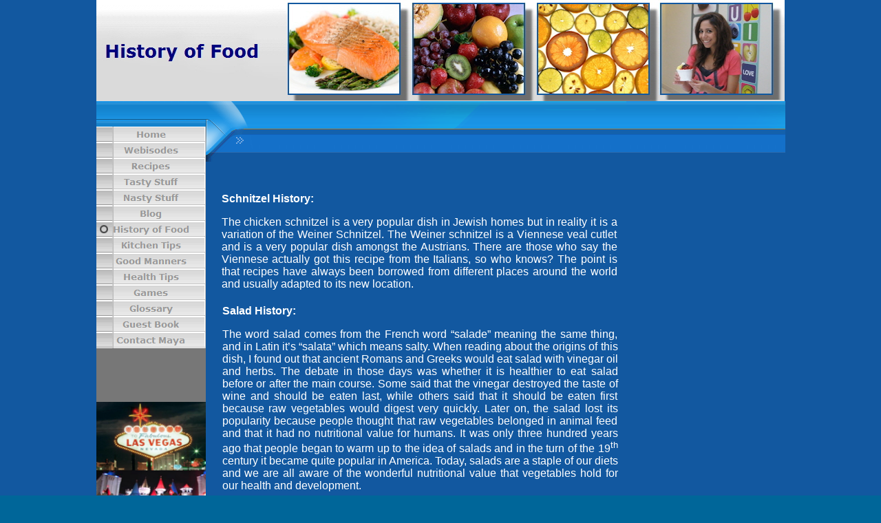

--- FILE ---
content_type: text/html
request_url: http://kidchefonline.com/html/history_of_food.html
body_size: 15559
content:

<!DOCTYPE HTML PUBLIC "-//W3C//DTD HTML 4.01 Transitional//EN">
<html>
<head>
<title>History of Food</title>
<meta http-equiv="Content-Type" content="text/html; charset=ISO-8859-1">
<meta name="Author" content="Greg Bryett">
<meta name="Abstract" content="Kid Chef Online, home of Maya and her cooking videos.">
<meta name="Copyright" content="2007">
<meta name="contact_addr" content="greg@neutronman.com">
<meta name="Description" content="Welcome to Kid Chef Online. The home of Maya, where each week a new webisode of cooking is uploaded for your fun.">
<meta name="Date" content="Jan 2007">
<meta http-equiv="Expires" content="01/01/09">
<meta name="Distribution" content="Cooking show for children and adults">
<meta name="Keywords" content="kidchef,kid chef,maya,maya schulefand,kids cook,kids cookery,childrens cook,childrens  cookery,cooking,cook,cooking online,kids online,cooking shows,kitchen videos,cooking videos,kids videos,webisodes,online videos,kid chef online,kidchef online,food,food videos,food online,food webisodes,recipes online,">
<meta name="Generator" content="NetObjects Fusion 10 for Windows">
<meta name="Public" content="Yes">
<meta name="Language" content="English">
<meta name="Rating" content="All">
<meta http-equiv="Refresh" content="300">
<meta name="Robots" content="Cooking shows for children and adults">
<meta name="revisit-after" content="7">
<script type="text/javascript">
<!--
function F_loadRollover(){} function F_roll(){}
//-->
</script>
<SCRIPT TYPE="text/javascript" SRC="../assets/rollover.js"></SCRIPT>
<link rel="stylesheet" type="text/css" href="../html/style.css">
<link rel="stylesheet" type="text/css" href="../html/site.css">
</head>
<body style="text-align: center; margin: 0px;">
 <div align="center">
 <table border="0" cellspacing="0" cellpadding="0">
  <tr>
   <td>
    <table border="0" cellspacing="0" cellpadding="0">
     <tr valign="top" align="left">
      <td width="1000">
       <table id="Table7" border="0" cellspacing="0" cellpadding="0" width="100%">
        <tr style="height: 147px;">
         <td width="1000">
          <p><img id="Banner1" height="147" width="1000" src="../assets/images/autogen/History_of_Food_Nnewbanner.jpg" vspace="0" hspace="0" align="TOP" border="0" alt="History of Food" title="History of Food" style="font-size: 16px;"></p>
         </td>
        </tr>
       </table>
      </td>
     </tr>
    </table>
    <table cellpadding="0" cellspacing="0" border="0" width="1001">
     <tr valign="top" align="left">
      <td>
       <table border="0" cellspacing="0" cellpadding="0">
        <tr valign="top" align="left">
         <td width="159">
          <table id="Table8" border="0" cellspacing="0" cellpadding="0" width="100%">
           <tr style="height: 37px;">
            <td width="159" style="background-image: url('../assets/images/navBar_t_bg.gif');">
             <p><img id="Picture38" height="37" width="1" src="../assets/images/spacer.gif" vspace="0" hspace="0" align="TOP" border="0" alt=""></p>
            </td>
           </tr>
           <tr style="height: 400px;">
            <td valign="top" style="background-image: url('../assets/images/navBar_bg.gif');">
             <table width="159" border="0" cellspacing="0" cellpadding="0" align="left">
              <tr>
               <td>
                <table id="NavigationBar1" border="0" cellspacing="0" cellpadding="0" width="159">
                 <tr valign="top" align="left">
                  <td width="159" height="23"><a href="../index.html" style="cursor:hand; text-decoration:none;" onMouseOver="F_loadRollover('NavigationButton1','',0);F_roll('NavigationButton1',1)" onMouseOut="F_roll('NavigationButton1',0)"><img id="NavigationButton1" name="NavigationButton1" height="23" width="159" src="../assets/images/autogen/Home_Nregular_1_1.gif" onmouseover="F_loadRollover(this,'Home_NRregularRollover_1_1.gif',0)" border="0" alt="Home" title="Home"></a></td>
                 </tr>
                 <tr valign="top" align="left">
                  <td width="159" height="23"><a href="../html/webisodes.html" style="cursor:hand; text-decoration:none;" onMouseOver="F_loadRollover('NavigationButton2','',0);F_roll('NavigationButton2',1)" onMouseOut="F_roll('NavigationButton2',0)"><img id="NavigationButton2" name="NavigationButton2" height="23" width="159" src="../assets/images/autogen/Webisodes_Nregular_1_1.gif" onmouseover="F_loadRollover(this,'Webisodes_NRregularRollover_1_1.gif',0)" border="0" alt="Webisodes" title="Webisodes"></a></td>
                 </tr>
                 <tr valign="top" align="left">
                  <td width="159" height="23"><a href="../html/recipes.html" style="cursor:hand; text-decoration:none;" onMouseOver="F_loadRollover('NavigationButton3','',0);F_roll('NavigationButton3',1)" onMouseOut="F_roll('NavigationButton3',0)"><img id="NavigationButton3" name="NavigationButton3" height="23" width="159" src="../assets/images/autogen/Recipes_Nregular_1_1.gif" onmouseover="F_loadRollover(this,'Recipes_NRregularRollover_1_1.gif',0)" border="0" alt="Recipes" title="Recipes"></a></td>
                 </tr>
                 <tr valign="top" align="left">
                  <td width="159" height="23"><a href="../html/tasty_stuff.html" style="cursor:hand; text-decoration:none;" onMouseOver="F_loadRollover('NavigationButton4','',0);F_roll('NavigationButton4',1)" onMouseOut="F_roll('NavigationButton4',0)"><img id="NavigationButton4" name="NavigationButton4" height="23" width="159" src="../assets/images/autogen/Tasty_Stuff_Nregular_1_1.gif" onmouseover="F_loadRollover(this,'Tasty_Stuff_NRregularRollover_1_1.gif',0)" border="0" alt="Tasty Stuff" title="Tasty Stuff"></a></td>
                 </tr>
                 <tr valign="top" align="left">
                  <td width="159" height="23"><a href="../html/nasty_stuff.php" style="cursor:hand; text-decoration:none;" onMouseOver="F_loadRollover('NavigationButton5','',0);F_roll('NavigationButton5',1)" onMouseOut="F_roll('NavigationButton5',0)"><img id="NavigationButton5" name="NavigationButton5" height="23" width="159" src="../assets/images/autogen/Nasty_Stuff_Nregular_1_1.gif" onmouseover="F_loadRollover(this,'Nasty_Stuff_NRregularRollover_1_1.gif',0)" border="0" alt="Nasty Stuff" title="Nasty Stuff"></a></td>
                 </tr>
                 <tr valign="top" align="left">
                  <td width="159" height="23"><a href="../html/blog.html" style="cursor:hand; text-decoration:none;" onMouseOver="F_loadRollover('NavigationButton6','',0);F_roll('NavigationButton6',1)" onMouseOut="F_roll('NavigationButton6',0)"><img id="NavigationButton6" name="NavigationButton6" height="23" width="159" src="../assets/images/autogen/Blog_Nregular_1_1.gif" onmouseover="F_loadRollover(this,'Blog_NRregularRollover_1_1.gif',0)" border="0" alt="Blog" title="Blog"></a></td>
                 </tr>
                 <tr valign="top" align="left">
                  <td width="159" height="23"><a href="../html/history_of_food.html" style="cursor:hand; text-decoration:none;" onMouseOver="F_loadRollover('NavigationButton7','',0);F_roll('NavigationButton7',1)" onMouseOut="F_roll('NavigationButton7',0)"><img id="NavigationButton7" name="NavigationButton7" height="23" width="159" src="../assets/images/autogen/History_of_Food_Hhighlighted_1_1.gif" onmouseover="F_loadRollover(this,'History_of_Food_HRhighlightedRollover_1_1.gif',0)" border="0" alt="History of Food" title="History of Food"></a></td>
                 </tr>
                 <tr valign="top" align="left">
                  <td width="159" height="23"><a href="../html/kitchen_tips.html" style="cursor:hand; text-decoration:none;" onMouseOver="F_loadRollover('NavigationButton8','',0);F_roll('NavigationButton8',1)" onMouseOut="F_roll('NavigationButton8',0)"><img id="NavigationButton8" name="NavigationButton8" height="23" width="159" src="../assets/images/autogen/Kitchen_Tips_Nregular_1_1.gif" onmouseover="F_loadRollover(this,'Kitchen_Tips_NRregularRollover_1_1.gif',0)" border="0" alt="Kitchen Tips" title="Kitchen Tips"></a></td>
                 </tr>
                 <tr valign="top" align="left">
                  <td width="159" height="23"><a href="../html/good_manners.html" style="cursor:hand; text-decoration:none;" onMouseOver="F_loadRollover('NavigationButton9','',0);F_roll('NavigationButton9',1)" onMouseOut="F_roll('NavigationButton9',0)"><img id="NavigationButton9" name="NavigationButton9" height="23" width="159" src="../assets/images/autogen/Good_Manners_Nregular_1_1.gif" onmouseover="F_loadRollover(this,'Good_Manners_NRregularRollover_1_1.gif',0)" border="0" alt="Good Manners" title="Good Manners"></a></td>
                 </tr>
                 <tr valign="top" align="left">
                  <td width="159" height="23"><a href="../html/health_tips.html" style="cursor:hand; text-decoration:none;" onMouseOver="F_loadRollover('NavigationButton10','',0);F_roll('NavigationButton10',1)" onMouseOut="F_roll('NavigationButton10',0)"><img id="NavigationButton10" name="NavigationButton10" height="23" width="159" src="../assets/images/autogen/Health_Tips_Nregular_1_1.gif" onmouseover="F_loadRollover(this,'Health_Tips_NRregularRollover_1_1.gif',0)" border="0" alt="Health Tips" title="Health Tips"></a></td>
                 </tr>
                 <tr valign="top" align="left">
                  <td width="159" height="23"><a href="../html/games.html" style="cursor:hand; text-decoration:none;" onMouseOver="F_loadRollover('NavigationButton11','',0);F_roll('NavigationButton11',1)" onMouseOut="F_roll('NavigationButton11',0)"><img id="NavigationButton11" name="NavigationButton11" height="23" width="159" src="../assets/images/autogen/Games_Nregular_1_1.gif" onmouseover="F_loadRollover(this,'Games_NRregularRollover_1_1.gif',0)" border="0" alt="Games" title="Games"></a></td>
                 </tr>
                 <tr valign="top" align="left">
                  <td width="159" height="23"><a href="../html/picture_glossary.html" style="cursor:hand; text-decoration:none;" onMouseOver="F_loadRollover('NavigationButton12','',0);F_roll('NavigationButton12',1)" onMouseOut="F_roll('NavigationButton12',0)"><img id="NavigationButton12" name="NavigationButton12" height="23" width="159" src="../assets/images/autogen/Glossary_Nregular_1_1.gif" onmouseover="F_loadRollover(this,'Glossary_NRregularRollover_1_1.gif',0)" border="0" alt="Glossary" title="Glossary"></a></td>
                 </tr>
                 <tr valign="top" align="left">
                  <td width="159" height="23"><a href="../html/guest_book.php" style="cursor:hand; text-decoration:none;" onMouseOver="F_loadRollover('NavigationButton13','',0);F_roll('NavigationButton13',1)" onMouseOut="F_roll('NavigationButton13',0)"><img id="NavigationButton13" name="NavigationButton13" height="23" width="159" src="../assets/images/autogen/Guest_Book_Nregular_1_1.gif" onmouseover="F_loadRollover(this,'Guest_Book_NRregularRollover_1_1.gif',0)" border="0" alt="Guest Book" title="Guest Book"></a></td>
                 </tr>
                 <tr valign="top" align="left">
                  <td width="159" height="23"><a href="../html/contact_kid_chef_online__maya_.php" style="cursor:hand; text-decoration:none;" onMouseOver="F_loadRollover('NavigationButton14','',0);F_roll('NavigationButton14',1)" onMouseOut="F_roll('NavigationButton14',0)"><img id="NavigationButton14" name="NavigationButton14" height="23" width="159" src="../assets/images/autogen/Contact_Maya_Nregular_1_1.gif" onmouseover="F_loadRollover(this,'Contact_Maya_NRregularRollover_1_1.gif',0)" border="0" alt="Contact Maya" title="Contact Maya"></a></td>
                 </tr>
                </table>
               </td>
              </tr>
             </table>
            </td>
           </tr>
           <tr style="height: 490px;">
            <td style="background-image: url('../assets/images/navBar_b_bg.gif');">
             <p><img id="Picture5" height="490" width="159" src="../assets/images/vegas_collage.png" vspace="0" hspace="0" align="TOP" border="0" alt="vegas collage" title="vegas collage"></p>
            </td>
           </tr>
          </table>
         </td>
        </tr>
       </table>
      </td>
      <td>
       <table border="0" cellspacing="0" cellpadding="0">
        <tr valign="top" align="left">
         <td width="842">
          <table id="Table9" border="0" cellspacing="0" cellpadding="0" width="100%" style="height: 41;">
           <tr style="height: 41px;">
            <td width="67">
             <p><img id="Picture39" height="41" width="67" src="../assets/images/header_l.gif" vspace="0" hspace="0" align="TOP" border="0" alt=""></p>
            </td>
            <td width="775" style="background-image: url('../assets/images/header_bg.gif');"></td>
           </tr>
          </table>
         </td>
        </tr>
       </table>
       <table border="0" cellspacing="0" cellpadding="0">
        <tr valign="top" align="left">
         <td width="842">
          <table id="Table10" border="0" cellspacing="0" cellpadding="0" width="100%" style="height: 47;">
           <tr style="height: 47px;">
            <td width="67">
             <p><img id="Picture40" height="47" width="67" src="../assets/images/subHeader_l.gif" vspace="0" hspace="0" align="TOP" border="0" alt=""></p>
            </td>
            <td width="775" style="background-image: url('../assets/images/subHeader_bg.gif');"></td>
           </tr>
          </table>
         </td>
        </tr>
       </table>
       <table border="0" cellspacing="0" cellpadding="0" width="614">
        <tr valign="top" align="left">
         <td width="22" height="45"><img src="../assets/images/autogen/clearpixel.gif" width="22" height="1" border="0" alt=""></td>
         <td width="1"><img src="../assets/images/autogen/clearpixel.gif" width="1" height="1" border="0" alt=""></td>
         <td width="1"><img src="../assets/images/autogen/clearpixel.gif" width="1" height="1" border="0" alt=""></td>
         <td width="1"><img src="../assets/images/autogen/clearpixel.gif" width="1" height="1" border="0" alt=""></td>
         <td width="1"><img src="../assets/images/autogen/clearpixel.gif" width="1" height="1" border="0" alt=""></td>
         <td width="572"><img src="../assets/images/autogen/clearpixel.gif" width="572" height="1" border="0" alt=""></td>
         <td width="1"><img src="../assets/images/autogen/clearpixel.gif" width="1" height="1" border="0" alt=""></td>
         <td width="1"><img src="../assets/images/autogen/clearpixel.gif" width="1" height="1" border="0" alt=""></td>
         <td width="1"><img src="../assets/images/autogen/clearpixel.gif" width="1" height="1" border="0" alt=""></td>
         <td width="1"><img src="../assets/images/autogen/clearpixel.gif" width="1" height="1" border="0" alt=""></td>
         <td width="1"><img src="../assets/images/autogen/clearpixel.gif" width="1" height="1" border="0" alt=""></td>
         <td width="3"><img src="../assets/images/autogen/clearpixel.gif" width="3" height="1" border="0" alt=""></td>
         <td width="3"><img src="../assets/images/autogen/clearpixel.gif" width="3" height="1" border="0" alt=""></td>
         <td width="2"><img src="../assets/images/autogen/clearpixel.gif" width="2" height="1" border="0" alt=""></td>
         <td width="3"><img src="../assets/images/autogen/clearpixel.gif" width="3" height="1" border="0" alt=""></td>
        </tr>
        <tr valign="top" align="left">
         <td colspan="2"></td>
         <td colspan="4" width="575" class="TextObject">
          <p style="text-align: justify;"><span style="font-family: 'Comic Sans MS', Chicago, Sans-serif, cursive;"><b><span style="font-size: 12pt;">Schnitzel History:</span></b></span></p>
          <p style="text-align: justify;"><span style="font-family: 'Comic Sans MS', Chicago, Sans-serif, cursive; font-size: 12pt;">The chicken schnitzel is a very popular dish in Jewish homes but in reality it is a variation of the Weiner Schnitzel.&nbsp;The Weiner schnitzel is a Viennese veal cutlet and is a very popular dish amongst the Austrians.&nbsp;There are those who say the Viennese actually got this recipe from the Italians, so who knows?&nbsp;The point is that recipes have always been borrowed from different places around the world and usually adapted to its new location. </span></p>
         </td>
         <td colspan="9"></td>
        </tr>
        <tr valign="top" align="left">
         <td colspan="15" height="21"></td>
        </tr>
        <tr valign="top" align="left">
         <td colspan="3"></td>
         <td colspan="4" width="575" class="TextObject">
          <p style="text-align: justify;"><span style="font-family: 'Comic Sans MS', Chicago, Sans-serif, cursive;"><b><span style="font-size: 12pt;">Salad History:</span></b></span></p>
          <p style="text-align: justify;"><span style="font-family: 'Comic Sans MS', Chicago, Sans-serif, cursive; font-size: 12pt;">The word salad comes from the French word &#8220;salade&#8221; meaning the same thing, and in Latin it&#8217;s &#8220;salata&#8221; which means salty.&nbsp;When reading about the origins of this dish, I found out that ancient Romans and Greeks would eat salad with vinegar oil and herbs.&nbsp;The debate in those days was whether it is healthier to eat salad before or after the main course.&nbsp;Some said that the vinegar destroyed the taste of wine and should be eaten last, while others said that it should be eaten first because raw vegetables would digest very quickly.&nbsp;Later on, the salad lost its popularity because people thought that raw vegetables belonged in animal feed and that it had no nutritional value for humans.&nbsp;It was only three hundred years ago that people began to warm up to the idea of salads and in the turn of the 19<sup>th</sup> century it became quite popular in America.&nbsp;Today, salads are a staple of our diets and we are all aware of the wonderful nutritional value that vegetables hold for our health and development.</span></p>
         </td>
         <td colspan="8"></td>
        </tr>
        <tr valign="top" align="left">
         <td colspan="15" height="7"></td>
        </tr>
        <tr valign="top" align="left">
         <td colspan="4"></td>
         <td colspan="3" width="574" class="TextObject">
          <p style="text-align: justify;"><span style="font-family: 'Comic Sans MS', Chicago, Sans-serif, cursive;"><b><span style="font-size: 12pt;">Potato History:</span></b></span></p>
          <p style="text-align: justify;"><span style="font-family: 'Comic Sans MS', Chicago, Sans-serif, cursive; font-size: 12pt;">The word &#8220;potato&#8221; was somehow derived from the Caribbean Indian word for sweet potato, &#8220;batata,&#8221; and then from the Spanish word,&#8221;patata.&#8221; It originated in Peru, South America, and it developed in a region that has fluctuating temperatures and poor soil conditions. The South Americans began cultivating the potato 7000 years ago, while the Europeans only did so in the 1500s. The Spanish were the next ones too use potatoes but mainly as food for the underprivileged. In 1780 Ireland adopted the potato and realized its great nutritional value as a main source of sustenance, more so than any other vegetable. Thomas Jefferson grew potatoes in the 1700&#8217;s, and in 1836 the potato was planted in Idaho by Indians, and Idaho soon became famous for their fabulous Idaho potatoes.&nbsp; </span></p>
         </td>
         <td colspan="8"></td>
        </tr>
        <tr valign="top" align="left">
         <td colspan="15" height="12"></td>
        </tr>
        <tr valign="top" align="left">
         <td colspan="5"></td>
         <td colspan="4" width="575" class="TextObject">
          <p style="text-align: justify;"><b><span style="font-family: 'Comic Sans MS', Chicago, Sans-serif, cursive;"><span style="font-size: 12pt;">Soup History</span></span></b></p>
          <p style="text-align: justify;"><span style="font-size: 12pt;"><span style="font-family: 'Comic Sans MS', Chicago, Sans-serif, cursive;">&#8220;Emma Ewing,&#8221; wrote the first American cooking pamphlet focusing on soups in 1882, and she said that soups are:&nbsp;&#8220;convenient, economic and healthful.&#8221;&nbsp;But people began eating soups long before her pamphlet appeared. Soup was first known as either broth or pottage and it was poured over either toast or bread.&nbsp;The word soup evolved from the French word &#8220;sope&#8221; and &#8220;supper.&#8221; People would sop up the bread covered in liquid and it was the main ingredient in the dish. Early proof of soup recipes could be found from approximately the 1400&#8217;s only after waterproof pots were invented.&nbsp;Boiling the food proved a useful tool for getting the most out of either an animal or plant that was eaten.&nbsp;For instance, the bones in animals could be used in a soup and when boiling grains they would release starches which would thicken the soup. There have been recipes found dating back to the Turkish Empire in 1454 and also to Medieval England. Back then they used to eat their soup by drinking it from a bowl but mainly by pulling large chunks of meat or vegetables by hand.</span> </span></p>
         </td>
         <td colspan="6"></td>
        </tr>
        <tr valign="top" align="left">
         <td colspan="15" height="13"></td>
        </tr>
        <tr valign="top" align="left">
         <td colspan="3"></td>
         <td colspan="5" width="576" class="TextObject">
          <p style="text-align: justify;"><b><span style="font-family: 'Comic Sans MS', Chicago, Sans-serif, cursive; font-size: 12pt;">Canned Tuna History</span></b></p>
          <p style="text-align: justify;"><span style="font-family: 'Comic Sans MS', Chicago, Sans-serif, cursive; font-size: 12pt;">For centuries, fish has been caught and eaten by man, and salmon has been the most popular fish to catch and eat. The history of canned fish is relatively new; only one hundred years ago tuna was not the fish of choice amongst Americans; it was the sardine fish that was extremely popular.&nbsp;Nevertheless, when Californian fishermen were having a hard time supplying the demands of sardines, they began fishing for tuna.&nbsp;In 1903 a Southern Californian canner, decided to can the tuna instead of the sardines, and sure enough, this fish caught on and very quickly replaced the demand for sardines.&nbsp;In fact, by 1954, the United States became a world leader in canned tuna production.</span></p>
          <p style="text-align: justify;"><span style="font-family: 'Comic Sans MS', Chicago, Sans-serif, cursive; font-size: 12pt;">Unfortunately in the process of catching the tuna, many dolphins would end up in the nets, and as a result of this practice a large number have perished.&nbsp;The good news is that since the inception of the &#8220;Marine Mammal Protection Act&#8221; of 1972, and the 1990 &#8220;Dolphin Safe&#8221; labeling campaign, canned tuna is produced without harming the dolphin population.</span></p>
         </td>
         <td colspan="7"></td>
        </tr>
        <tr valign="top" align="left">
         <td colspan="15" height="15"></td>
        </tr>
        <tr valign="top" align="left">
         <td colspan="3"></td>
         <td colspan="7" width="578" class="TextObject">
          <p style="text-align: justify;"><b><span style="font-family: 'Comic Sans MS', Chicago, Sans-serif, cursive;"><span style="font-size: 12pt;">Shakshukah History</span></span></b></p>
          <p style="text-align: justify;"><span style="font-size: 12pt;"><span style="font-family: 'Comic Sans MS', Chicago, Sans-serif, cursive;">Shakshukah was originally known as Chakchouka, a&nbsp;Berber word meaning a vegetable ragout. The Berbers are the aboriginal people of Tunisia. The Shakshukah is eaten in most Middle Eastern countries, and not necessarily as a breakfast food, but rather at any time of the day.&nbsp;Israel, which is a melting pot of immigrants from all over the world, has turned this recipe into one of its staple foods.&nbsp;The Israelis&#8217; adapted the word Chakshukah to their own Hebrew language, and that is how Shakshukah came into being, meaning to shake it all up.&nbsp; In Jaffa, Israel there is a restaurant called &#8220;Dr. Shakshukah,&#8221; where the owner is known for his great Shakshukah, but I have not yet experienced it. There are those who add spicy sausage and spicy peppers to this dish, and this is exactly how my family members like their Shakshuka, hot and spicy. </span> </span></p>
         </td>
         <td colspan="5"></td>
        </tr>
        <tr valign="top" align="left">
         <td colspan="15" height="13"></td>
        </tr>
        <tr valign="top" align="left">
         <td colspan="3"></td>
         <td colspan="8" width="579" class="TextObject">
          <p style="text-align: justify;"><b><span style="font-family: 'Comic Sans MS', Chicago, Sans-serif, cursive;"><span style="font-size: 12pt;">Apple Crumble History:</span></span></b></p>
          <p style="text-align: justify;"><span style="font-family: 'Comic Sans MS', Chicago, Sans-serif, cursive; font-size: 12pt;">This traditional American recipe belongs to the early European&nbsp;Settlers.&nbsp;The recipe evolved from the English cobbler desserts.&nbsp;In fact, in America, the Apple Crumble was actually called Apple Crisp, and it usually involved seasonal fruit with a finer but crispy topping.&nbsp;The Settlers had to use the ingredients that were available to them in America as opposed to Europe, and this is exactly how new recipes evolve. The recipe became very popular in the 1920&#8217;s by appearing in cookbooks and the newspaper.</span></p>
         </td>
         <td colspan="4"></td>
        </tr>
        <tr valign="top" align="left">
         <td colspan="15" height="13"></td>
        </tr>
        <tr valign="top" align="left">
         <td colspan="4"></td>
         <td colspan="8" width="581" class="TextObject">
          <p style="text-align: justify;"><b><span style="font-family: 'Comic Sans MS', Chicago, Sans-serif, cursive;"><span style="font-size: 12pt;">History of Macaroni and Cheese</span></span></b></p>
          <p style="text-align: justify;"><span style="font-family: 'Comic Sans MS', Chicago, Sans-serif, cursive; font-size: 12pt;">There is plenty of proof that pasta in general was enjoyed by different cultures over a period of thousands of years.&nbsp; The Arabs are actually the inventors of Macaroni and only later it was adopted by the Sicilian/Italian culture.&nbsp;By the 14<sup>th</sup> century Macaroni became one of the most popular foods in Italy because it was easy to store and it cooked very quickly. In 1787, Thomas Jefferson is credited with bringing the first pasta machine to America from one of his stately visits to France. Later on he actually improved the original design and he also came up with many recipes, like the Macaroni pie or what we know as baked macaroni and cheese. In this early recipe the macaroni was cooked and then mixed together with melted butter, salt and grated cheese and then it was placed in the oven for an extra 15 minutes.</span></p>
          <p style="text-align: justify;"><span style="font-family: 'Comic Sans MS', Chicago, Sans-serif, cursive; font-size: 12pt;">Macaroni and cheese gained its greatest popularity when it was introduced as a ready made and packaged food item by Kraft foods in 1937.&nbsp;Since then it has become one of the most popular foods in America and appears in numerous versions especially in Southern cookbooks.</span></p>
         </td>
         <td colspan="3"></td>
        </tr>
        <tr valign="top" align="left">
         <td colspan="15" height="12"></td>
        </tr>
        <tr valign="top" align="left">
         <td colspan="5"></td>
         <td colspan="8" width="583" class="TextObject">
          <p style="text-align: justify;"><b><span style="font-family: 'Comic Sans MS', Chicago, Sans-serif, cursive;"><span style="font-size: 12pt;">History of Baba Ghanouj</span></span></b></p>
          <p style="text-align: justify;"><span style="font-family: 'Comic Sans MS', Chicago, Sans-serif, cursive; font-size: 12pt;">Baba Ghanouj is a mashed eggplant dish, and its origin is believed to have been in Lebanon.&nbsp;In Arabic <i>baba</i> means father and <i>ghanouj</i> means spoiled, so the dish is called &#8220;spoiled father.&#8221;&nbsp;It was given this name because you immediately become spoiled beacuse of the unique flavors of this dish.&nbsp; These days, Baba Ghanouj has become an international dish and it&#8217;s not only Middle Eastern countries who have adopted it as their mainstay starter, but rather it is served all over the world.&nbsp;There are those who prepare it with tehina sauce mixed into the eggplant and then there are those who prefer mayonnaise.&nbsp;Both ways make for an exquisite taste. </span></p>
         </td>
         <td colspan="2"></td>
        </tr>
        <tr valign="top" align="left">
         <td colspan="15" height="14"></td>
        </tr>
        <tr valign="top" align="left">
         <td colspan="4"></td>
         <td colspan="9" width="584" class="TextObject">
          <p><b><span style="font-family: 'Comic Sans MS', Chicago, Sans-serif, cursive;">History of Sweet and Sour Chicken</span></b></p>
          <p style="text-align: justify;"><span style="font-family: 'Comic Sans MS', Chicago, Sans-serif, cursive;"><span style="font-size: 12pt;">Chinese cuisine uses a variety of ingredients and cooking methods that are very different from other cultures. Their own food and recipes vary according to the different Chinese regions, but generally speaking their basic diet consists mainly of rice and vegetables. Sweet and Sour chicken recipes in Western countries are not exactly what you would find in China. Usually the Chinese use the sweet and sour flavor for fish recipes rather than for chicken. Also, the Chinese, unlike the Americans, do not drown their food in the sauce; rather they serve it on the side for dipping.&nbsp;The sweet and sour recipes for fish are associated with the region of Hunan in China. The recipes that we use in America do however combine the classical combination of the five flavors of: sweet, sour, salty, pungent and bitter. The Chinese do not use as much sweet as we do, and their recipes tend to be more on the bitter side; to create the sweet and sour flavor they mostly mix vinegar with sugar. It is believed that the authentic cuisine of China developed during the Manchus Dynasty of 1644-1911; they introduced a life of decadence and leisure, where food became an important feature in their three day long Imperial Banquets. For the Chinese, food is treated with utmost respect, and is associated with health, luck and prosperity. </span></span></p>
         </td>
         <td colspan="2"></td>
        </tr>
        <tr valign="top" align="left">
         <td colspan="15" height="11"></td>
        </tr>
        <tr valign="top" align="left">
         <td colspan="5"></td>
         <td colspan="9" width="585" class="TextObject">
          <p style="text-align: justify;"><b><span style="font-family: 'Comic Sans MS', Chicago, Sans-serif, cursive;"><span style="font-size: 12pt;">History of Chocolate:</span></span></b></p>
          <p style="text-align: justify;"><span style="font-size: 12pt;"><span style="font-family: 'Comic Sans MS', Chicago, Sans-serif, cursive;">The Cacao tree was discovered over 2,000 years ago in Southern and Central America, and the chocolate that we know today, has gone through many transformations throughout the centuries. Theobroma Cacao is the scientific name for the cocoa bean, and it also means food for the gods.&nbsp;In fact the Aztec and Mayan people actually believed that the Cacao tree was given to them by Quetzalcoal, the feathered snake god, and that the Cacao bean has magical powers.&nbsp;The Cacao tree produces pods containing pulp covered seeds that were then dried, and processed into chocolate. The Aztec emperor, Montezuma used to drink something called xcolatl, a bitter mixture of the Cacao bean with chili and other ingredients. The Spanish Conquistador Hernan Cortez in 1519 sent the Cacao bean and the Xcolati recipe back to Spain. The Spanish added sugar to the drink and kept their recipe a secret for about 100 years, until it finally spread throughout Europe. Only the very wealthy could afford this luxury drink because Cacao and sugar were both very expensive imports. In 1675 the first Cocoa house opened in London, where people would still only drink chocolate, and it was only in the 1700&#8217;s when the steam press was invented that it was easier to grind the Cacao bean, and this made the price of Cacao more affordable. In 1847 it was the English who came up with the more solid fondant like chocolate, replacing the more coarse grained chocolate.&nbsp;The recipe was then perfected even more by the Swiss, when they added milk to it.&nbsp;America&#8217;s first chocolate factory was built in 1780, where John Hana, an Irish chocolate maker and Dr. James Baker, made the famous Baker&#8217;s chocolate.</span> </span></p>
         </td>
         <td></td>
        </tr>
        <tr valign="top" align="left">
         <td colspan="15" height="14"></td>
        </tr>
        <tr valign="top" align="left">
         <td colspan="3"></td>
         <td colspan="12" width="590" class="TextObject">
          <p style="text-align: justify;"><b><span style="font-family: 'Comic Sans MS', Chicago, Sans-serif, cursive; font-size: 12pt;">History of Nutella</span></b></p>
          <p style="text-align: justify;"><span style="font-family: 'Comic Sans MS', Chicago, Sans-serif, cursive; font-size: 12pt;">Americans first fell in love with Nutella when it was imported into the U.S. in the 1980&#8217;s. Nutella is a creamy, chocolaty, hazelnut spread; it was actually created in Italy, in 1867, out of necessity, because of the high price of producing chocolate.&nbsp;This hazelnut and cocoa mixture was originally named &#8220;pasta gianduja,&#8221; which means the paste of gianduja, the name of the carnival character that was on the first advertisements for the product. It became an instant hit with the Italians. At first the paste was more like a loaf and people had to slice it when putting it in a sandwich.&nbsp;The children would eat the slices of gianduja, but not the bread.&nbsp;Only later on, in the 1940&#8217;s, Mr. Pietro Ferrero, improved the product by making it more of a thick spread; it was then known as &#8220;Supercrema Gianduja.&#8221; In 1964 the product became known as Nutella, and store owners began a special service where children could bring a slice of bread to the store and have it smeared with Nutella. Today there are many variations of the original Nutella spread, but still, Nutella itself remains the most sought after spread, even more than peanut butter. In fact it became so popular in the US that the Ferrero Company has built a Nutella plant in Somerset New-Jersey.</span></p>
         </td>
        </tr>
        <tr valign="top" align="left">
         <td colspan="15" height="11"></td>
        </tr>
        <tr valign="top" align="left">
         <td></td>
         <td colspan="14" width="592" class="TextObject">
          <p style="text-align: left;"><b><span style="font-family: 'Comic Sans MS', Chicago, Sans-serif, cursive;"><span style="font-size: 12pt;">History of Avocados</span></span></b></p>
          <p style="text-align: justify;"><span style="font-family: 'Comic Sans MS', Chicago, Sans-serif, cursive; font-size: 12pt;">Avocados have been around for thousands of years, and were first grown in the northern and southern parts of Mexico; also in central America as far as Peru. In fact, Archeologists in Peru have found avocado seeds buried with mummies dating back to 750 B.C.&nbsp;The Spanish conquistadors&nbsp;in the 1500&#8217;s were delighted to discover the avocados, they loved the taste of this buttery fruit but they also developed an ink out its pit.&nbsp;They could not pronounce the Aztec word for avocado &#8220;ahucatl,&#8221; and instead called it aguacate, and this eventually turned into avocado in English. The first avocado trees in the U.S. were grown in California, and they were brought into the U.S from Mexico by Judge R.B Ord from Santa Barbara California. Another noted pioneer was Mr. Rideout who grew many varieties of avocados. The Hass avocado has become the most popular avocado in the U.S. because it is grown all year round and has a wonderful texture and taste. Hass avocados have a rough skin, a small pit and have a very buttery texture.&nbsp;Avocados do not ripen on the tree but rather only after they are picked. The Hass Avocado developed by accident.&nbsp;In 1920, Rudolph Hass, a postman bought some avocado seedlings from Mr. Rideout, and had them grafted with the popular fuerte avocado trees. It is said that one of the trees did not take to the grafting and this became the Hass avocado.&nbsp;Hass got a patent for the tree in 1935 and every Hass avocado tree today is descended from that original tree.&nbsp;Mr. Hass lived to the ripe old age of 98, eating a slice of wheat toast and sliced avocado every single morning for breakfast.</span></p>
          <p style="text-align: justify;"><b><span style="font-family: 'Comic Sans MS', Chicago, Sans-serif, cursive; font-size: 12pt;">History of Spaghetti with Tomato Sauce</span></b></p>
          <p style="text-align: justify;"><span style="font-family: 'Comic Sans MS', Chicago, Sans-serif, cursive; font-size: 12pt;">For the history of pasta please read about Mac and Cheese. The first tomato sauce was made by ancient South Americans, and it was very spicy, probably what we now know as salsa. Europe was introduced to the tomato by the New World explorers in the 16<sup>th</sup> century, but at first the tomato was regarded as poisonous, and was adopted only as an ornamental fruit rather than food.&nbsp;It was only in the 17<sup>th</sup> century that it was included in the Elite European cuisine. In 1839 the first spaghetti with tomato sauce recipe appeared in a Neapolitan cookbook .&nbsp;The Italians named it &#8216;pomodoro,&#8217; meaning &#8216;golden apple,&#8217; and once the Italians adopted the tomato for their famous sauce, pasta was no longer eaten cooked without the sauce.</span></p>
          <p style="text-align: justify;"><b><span style="font-family: 'Comic Sans MS', Chicago, Sans-serif, cursive; font-size: 12pt;">History of the Sandwich</span></b></p>
          <p style="text-align: justify;"><span style="font-family: 'Comic Sans MS', Chicago, Sans-serif, cursive; font-size: 12pt;">In the first century B.C.&nbsp;the famous Rabbi Hillel began a Passover custom of sandwiching the haroset in between two matzoth.&nbsp;However others have argued that this does not represent the sandwich of today because it was made with unleavened bread. </span></p>
          <p style="text-align: justify;"><span style="font-family: 'Comic Sans MS', Chicago, Sans-serif, cursive; font-size: 12pt;">Some believe that the sandwich, before it was coined as a &#8216;sandwich,&#8217; was known as &#8216;bread and cheese&#8217; or &#8216;bread and meat,&#8217; and proof of this exists in plays from the 16<sup>th</sup> century.&nbsp;However, the sandwich got it&#8217;s name from John Montague, the Fourth Earl of Sandwich, who lived between 1718 and 1792.&nbsp;Montague was a naval officer who worked with the famous explorer James Cook. In his travels he was exposed to many different culinary experiences, which probably planted the sandwich idea in his head. It is said that Montague was a gambler, and in order to continue gambling undisturbed, he would order a piece of meat tucked in between two slices of bread.&nbsp;Others who saw this began to order the same as Sandwich, and soon enough that turned into &#8216;I would like to order a sandwich.&#8217;&nbsp;</span></p>
          <p style="text-align: justify;"><span style="font-family: 'Comic Sans MS', Chicago, Sans-serif, cursive; font-size: 12pt;">When it comes to the grilled sandwich, the earliest ones have been found in ancient Roman cookbooks.&nbsp;In America, grilled cheese sandwiches began to emerge in the 1920&#8217;s, just when sliced bread became popular in the markets.&nbsp;At first the sandwich was actually open faced, and only in the 1960&#8217;s was the second slice of bread added on top. It was a very inexpensive way to prepare a meal and it caught on rapidly in kitchens all over America.</span></p>
          <p style="text-align: justify;"><span style="font-family: 'Comic Sans MS', Chicago, Sans-serif, cursive; font-size: 12pt;">The Panini Sandwich stemmed from the Italian word &#8216;panino&#8217; which in Italian means little sandwich.&nbsp;The sandwich consists of high quality bread like focaccia or ciabatta and is then filled with meat, cheese and vegetables with a flavorful condiment and it is then grilled.&nbsp;This type of sandwich became popular in America in the 1970&#8217;s.</span></p>
          <p style="text-align: justify;"><b><span style="font-family: 'Comic Sans MS', Chicago, Sans-serif, cursive; font-size: 12pt;">History of Israeli Cuisine</span></b></p>
          <p style="text-align: justify;"><span style="font-family: 'Comic Sans MS', Chicago, Sans-serif, cursive; font-size: 12pt;">The Israelis have come a long way since the manna that they had to eat in the Sinai desert! Today Israel is a melting pot of Jews who have come from different parts of the world and therefore its cuisine is influenced by these different places. The Middle Eastern flavor is the most dominant of all in Israel because Israel is after all in the Middle East, and is surrounded by Arab countries who have all contributed to its flavorful cooking style. It&#8217;s also considered a healthier cuisine because of the use of olive oil instead of butter and the grilling and baking instead of the frying. The Jewish food that people in the west are familiar with is that from Eastern European countries, and it&#8217;s what you might normally find in delis. It&#8217;s stuff like gefilte fish, Pickled herring, chulnt, latkes, chicken with matzo ball. These foods though would by no means be considered on the light and healthy side! The Kashrut laws (religious dietary laws) have also shaped the eating habits of&nbsp;Israelis.&nbsp;For those who keep Kosher there are a variety of foods that are not permitted for consumption, like pork and shellfish to name a few, and they are also not permitted to mix meat and dairy in the same meal. </span></p>
          <p style="text-align: justify;"><span style="font-family: 'Comic Sans MS', Chicago, Sans-serif, cursive; font-size: 12pt;">Generally speaking Israel has an exciting blend of cuisines and its local produce is fresh and exceptionally tasty.&nbsp;It&#8217;s things like fish, dairy products and very flavorful fruits and vegetables and even baked goods. Whether you are eating on the go, from a small roadside food stand or at a gas station (known for their great food) or a sophisticated restaurant, you just can&#8217;t go wrong. I love the Israeli breakfasts which arrive on a huge platter with a selection of maybe 5 different freshly baked breads, olives, olive spread,&nbsp;jams, cream cheeses, goat cheese,&nbsp;and that&#39;s before you get your eggs.</span></p>
          <p style="text-align: justify;"><b><span style="font-family: 'Comic Sans MS', Chicago, Sans-serif, cursive; font-size: 12pt;">History of Yogurt</span></b></p>
          <p style="text-align: justify;"><span style="font-family: 'Comic Sans MS', Chicago, Sans-serif, cursive; font-size: 12pt;">Yogurt is usually associated with good health and longevity and in places like the Balkans people have been known to live a very long life, over 100 years old because of the large quantities of yogurt that they eat. Yogurt is made from fermented milk, in other words milk that has gone bad, but sometimes bad is actually good.&nbsp;Yogurt was discovered a long time ago when milk was carried in pouches made out of sheep skin, and those pouches contained an enzyme called rennin which together with the hot climate curdled the milk, especially in Middle Eastern counties. This is basically how yogurt was discovered. Yogurt was really only accepted in the United States in the 20th century when the Dannon company introduced yogurt mixed with strawberry preserve.</span></p>
          <p style="text-align: justify;"><b><span style="font-family: 'Comic Sans MS', Chicago, Sans-serif, cursive; font-size: 12pt;">History of Ceviche</span></b></p>
          <p style="text-align: justify;"><span style="font-family: 'Comic Sans MS', Chicago, Sans-serif, cursive; font-size: 12pt;">Although in my webisode I did not use fish, originally ceviche is a dish that is prepared with raw fish and its origin is in Peru, a Latin American country. It has spread across to other Latin American countries who have since added their own little touches to this dish. Sometimes it is possible to cook food without using heat, this process is called curing, and it&#8217;s exactly what happens with ceviche ; the seafood is cured in lemon juice, although in Peru the lemon that they use is a little different, it&#8217;s less sour than the ones that we use here in the States. Ceviche is known as Peru&#8217;s national dish.</span></p>
          <p style="text-align: justify;"><b><span style="font-family: 'Comic Sans MS', Chicago, Sans-serif, cursive; font-size: 12pt;">Potato Latkes History</span></b></p>
          <p style="text-align: justify;"><span style="font-family: 'Comic Sans MS', Chicago, Sans-serif, cursive; font-size: 12pt;">Latkes are grated potatoes with egg and onion that are then fried in oil. They are traditionally eaten during Hanukah but they are not originally associated with Jewish cuisine, or even with the Hanukah story.&nbsp;They became part of the Hanukah celebration only for the past few hundred years and only because the oil that we fry the latkes in, is the actual part of the Hanukah story.&nbsp;On Hanukah, Jews celebrate the miracle of the oil, and this is how the story goes: Approximately 2200 years ago part of the Greek kingdom was Judea; the Syrian-Greco King Antiochus Epiphanes did not allow the Jews to pray to their God and erected a statue of the Greek God Zeus on the altar of the Holy Temple in Jerusalem.&nbsp;As a result of this, the Jewish resistance fighters known as the Maccabees, lead by Judah and his brothers organized a revolt against the Greeks.&nbsp;It took a few years but the Maccabees were victorious in freeing themselves from the Greeks, and when they arrived at their Temple they discovered that it was completely defiled and that there was only one cruise of oil left for lighting the Temple Menorah.&nbsp;They rededicated the Temple on the 25th day of the month of Kislev in 164 BCE and when the Maccabees lit the menorah it miraculously illuminated the Temple for eight whole days instead of one day.</span></p>
          <p style="text-align: justify;"><span style="font-family: 'Comic Sans MS', Chicago, Sans-serif, cursive; font-size: 12pt;">The potato latkes/pancake in reality evolved as a result of cooks&#8217; trying to utilize every bit of leftover food including bits of potatoes, it&#8217;s not necessarily linked to one individual country because anywhere the potato was eaten, one could find it fried in the form of a pancake.</span></p>
          <p style="text-align: left;"><span style="font-family: 'Comic Sans MS', Chicago, Sans-serif, cursive; font-size: 12pt;">Please refer to my section about the history of the potato, above, for further details.</span></p>
          <p style="text-align: justify;"><b><span style="font-family: 'Comic Sans MS', Chicago, Sans-serif, cursive; font-size: 12pt;">History of Bread and Butter Pudding</span></b></p>
          <p style="text-align: justify;"><span style="font-family: 'Comic Sans MS', Chicago, Sans-serif, cursive; font-size: 12pt;">When we think of pudding, we think of a &#8216;custard like&#8217; sweet texture, but in Medieval&nbsp;England, puddings were a lot different, they&nbsp;were mostly savory and looked a lot like sausage, and you may have already heard of their blood pudding and black pudding which is still eaten today!&nbsp;Later on around&nbsp;the 17<sup>th</sup> century, sweet tasting puddings were made out of sugar, flour and nuts, and like the meat puddings, they were boiled in pudding bags. Close to the end of the 18<sup>th</sup> century, the puddings for the most part, were not made out of meat but were still boiled and resembled cake.&nbsp;The English Christmas pudding, is very much cake like and resembles the old fashioned puddings.&nbsp;The custard&nbsp;pudding that we know today actually dates back to the Ancient Romans who were the first ones to develop egg based dishes, one of which was the custard.&nbsp;When&nbsp;custard was&nbsp;then produced in powder form, it very quickly replaced the need to use eggs as a thickener for desserts, and pudding making became much easier and popular.&nbsp;In America during the 19<sup>th</sup> century these new puddings, even chocolate puddings, were actually promoted as health foods.&nbsp;They weren&#8217;t entirely wrong about the healthy part because some puddings if you think about it can be healthy, like rice pudding or tapioca.&nbsp;In America the&nbsp;instant pudding&nbsp;mixes became all the rage in the 1930&#8217;s and were promoted by companies such as Jell-O or Royal.</span></p>
          <p style="text-align: justify;"><b><span style="font-family: 'Comic Sans MS', Chicago, Sans-serif, cursive; font-size: 12pt;">Chocolate Chip Cookie History</span></b></p>
          <p style="text-align: justify;"><span style="font-family: 'Comic Sans MS', Chicago, Sans-serif, cursive; font-size: 12pt;">In 1930 Kenneth and Ruth Wakefield purchased a Toll House on the outskirts of Massachusetts.&nbsp;Originally a Toll House was a place where travelers would stop for food, drink, rest, and change their horses before continuing on their journey. Kenneth and Ruth wanted to keep in with tradition and decided to serve guests at their Inn with good old fashioned home cooking and baking.&nbsp;It wasn&#8217;t long before Ruth became known for her wonderful deserts. On one occasion while preparing her &#8216;butter drop do cookies&#8217; she was missing an ingredient so she decided to use a semi sweet chocolate bar that Mr. Nestle had given her.&nbsp;She chopped it up and mixed it into the dough, thinking that while it baked the chocolate would melt, but it didn&#8217;t.&nbsp;Instead she got a beautiful batch of cookies dotted with chocolate pieces and they tasted very good.&nbsp;These cookies became hugely popular and Nestle chocolate then struck a deal with Ruth that if she would let them use her recipe on their chocolate bar, they would then supply her with free chocolate for her Inn.&nbsp;Today you can find the Toll House Inn recipe for these cookies on the package of every semi sweet chocolate morsel bag.&nbsp;</span></p>
          <p style="text-align: justify;">&nbsp;</p>
          <p style="text-align: justify;"><b><span style="font-family: 'Comic Sans MS', Chicago, Sans-serif, cursive; font-size: 12pt;">Venice Beach, California History</span></b></p>
          <p style="text-align: justify;"><span style="font-family: 'Comic Sans MS', Chicago, Sans-serif, cursive; font-size: 12pt;">I grew up in Venice Beach, California, and I have the fondest of memories of all those years.&nbsp;It was definitely a unique lifestyle that involved a lot of outdoor activities, and plenty of interaction with the eclectic people who make up the Venice community.&nbsp;These days I no longer live in Venice, but whenever there is a long weekend you can be sure that this is exactly where I go for a weekend of great fun.&nbsp;Nowadays, Venice is much different than what it used to be 100 years ago because there are actually less of the attractions that were once offered to beach goers. My short clip will give you a little glimpse of some things that you might see while touring Venice.</span></p>
          <p style="text-align: justify;"><b><span style="font-family: 'Comic Sans MS', Chicago, Sans-serif, cursive; font-size: 12pt;">The way it used to be:</span></b></p>
          <p style="text-align: justify;"><span style="font-family: 'Comic Sans MS', Chicago, Sans-serif, cursive; font-size: 12pt;">In the 1890&#8217;s a businessman named Abbot Kinney had a dream of turning the land south of Ocean Park and through the Del Rey peninsula into the Venice of America. He wanted to duplicate all that he had seen and loved in Venice, Italy and that included canals with gondolas and amusement piers.&nbsp;As soon as the land was purchased, Mr. Kinney hired all the right people and construction began turning the area into a Venetian style town.&nbsp;Venice of America officially opened on 4 July 1905 and it instantly changed the face of the Los Angeles coast line. People went there in droves to enjoy the canals and take gondola rides, minature railrode rides, visit the auditorium and the Ship Cafe, swim in the ocean, take part in yacht racing, swimming races, take a dip in the indoor heated salt water plunge pool or listen to concerts by the swimming lagoon. Later on a roller skating rink was also built, as well as a large dance hall, big enough to hold 800 dancing couples. Venice also featured a beautiful aquarium and a medley or resaurants, the Starland Vaudeville Theater House, two carousels, fun rides and of course the Frazier Amusement Pier known as the biggest park of its kind anywhere in the world. This development did not go without its share of disasters and in fact early on a fire destroyed a large area including the pier. Venice recovered and added new attractions including a baseball franchise, Grand Prix automobile races and even a bathing beauty contest in 1912. Mr Abbot Kinney died on the 4 November 1920 and a month after his death his amusement pier burned to the ground. It was rebuilt again and again after a series of fires eventually destroyed the Ocean Park Pier and Licks Pier.</span></p>
          <p style="text-align: justify;"><span style="font-family: 'Comic Sans MS', Chicago, Sans-serif, cursive; font-size: 12pt;">Venice was finally annexed to the city of Los Angeles and as a result the city began to dismantle and remove most of its attractions even filling up most of the canals. In 1930 oil was discovered in the Venice peninsula and that of course created jobs but from an environmental stand point it created a lot of pollution and destruction to the surrounding beaches.</span></p>
          <p style="text-align: justify;"><span style="font-family: 'Comic Sans MS', Chicago, Sans-serif, cursive; font-size: 12pt;">The depression obviously affected business in Venice but it did begin to recuperate when liquor was once again legal. Sailors and soldiers loved spending their time off in Venice, and by 1946 the city of Venice decided to get rid of most of the piers in order to make room for more beach instead and the city slowly began going downhill.&nbsp;Then, in the 1960&#8217;s the &#8220;beats&#8221; who were artists of all kind, brought new life into the area.&nbsp;In the 1970&#8217;s Venice was reborn again and the city built the famous bicycle path; roller skating outdoors became all the rage and people were able to rent skates and enjoy the sport.&nbsp;</span></p>
          <p style="text-align: justify;"><span style="font-family: 'Comic Sans MS', Chicago, Sans-serif, cursive; font-size: 12pt;">More artists were drawn to the place and tourists began pouring in once again to enjoy the beachside atmosphere and attractions</span></p>
          <p style="text-align: justify;"><b><span style="font-family: 'Comic Sans MS', Chicago, Sans-serif, cursive; font-size: 12pt;">Chinese Chicken Salad History:</span></b></p>
          <p style="text-align: justify;"><span style="font-family: 'Comic Sans MS', Chicago, Sans-serif, cursive; font-size: 12pt;">The Chinese Chicken Salad that we all love to eat originated in the 1930&#8217;s in Szechwan, where it was known as Pong Pong Chicken. It was made out of shredded pieces of cold chicken, mixed with bean sprouts&nbsp;and the dressing consisted of peanut butter, red pepper and garlic sauce.&nbsp;Truthfully, the Chinese were not fond of uncooked vegetables and just like a number of other cultures around the world, they believed that raw vegetables were actually dangerous for their health. For this reason most of their salads comprised of either cooked or stir fried vegetables instead.&nbsp;The Chinese Chicken Salad that we are all familiar with today, was created around&nbsp;the 1960&#8217;s in California, and it became a very popular dish among film industry people.&nbsp;It didn&#8217;t take long before it caught on and was even considered a healthy salad choice because of the ingredients used in its salad dressing. </span></p>
          <p style="text-align: justify;"><b><span style="font-family: 'Comic Sans MS', Chicago, Sans-serif, cursive; font-size: 12pt;">History of the Ice Cream Sundae</span></b></p>
          <p style="text-align: justify;"><span style="font-family: 'Comic Sans MS', Chicago, Sans-serif, cursive; font-size: 12pt;">There are many versions of the history of the Ice Cream Sundae, so I will stick to the main one.&nbsp;During the American colonial era there were the Blue Laws which prohibited doing certain things on the Sabbath, things that the clergy considered inappropriate. In Maryland it was prohibited to sell Tobacco, alcohol, mineral water candy and sodas on Sundays, in other states the same laws persisted but varied in nature.&nbsp;Soda fountain owners devised a way to still obey the law but also to make a profit somehow by selling ice cream without the soda.&nbsp;One version of this history tells of a drug store owner by the name of Edward Berners from Two Rivers Wisconsin, who was asked by one of his customers a&nbsp;George Hallauer for an ice cream soda. The year was 1881 and since it was a Sunday, Hallauer asked Berners to pour the chocolate syrup used for making the flavored ice cream sodas, on top of his ice cream.&nbsp;Soon enough Berners adopted this concoction and for the price of a nickel everybody could get some.&nbsp;You might wonder about the spelling of &#8220;Sundae&#8221; and the truth is that there is only a theory about it which states that&nbsp;religious leaders felt that the word Sunday was too sacred and holy and therefore should not be used for commercial purposes.&nbsp;</span></p>
          <p style="text-align: justify;"><b><span style="font-family: 'Comic Sans MS', Chicago, Sans-serif, cursive; font-size: 12pt;">History of Carrots</span></b></p>
          <p style="text-align: justify;"><span style="font-family: 'Comic Sans MS', Chicago, Sans-serif, cursive; font-size: 12pt;">Did you know that there are actually two types of carrots, the wild carrot and the domesticated carrot. The wild carrot is very tough and bitter tasting and looks white. It&#8217;s indigenous to Europe and only parts of Asia -&nbsp;archeologists found evidence of the carrot 10,000 years ago.&nbsp;It&#8217;s believed that the carrot seeds were used for medicinal purposes only because the flesh was terribly bitter.&nbsp;The carrots that we eat are usually orange and taste sweet. They originated 5000 years ago in Afghanistan.&nbsp;At first they were either purple or yellow but through mutations and cross breeding and some intervention by Dutch growers the carrots became fleshier and sweeter. It is believed that in the sixteen hundreds when the Dutch were fighting for independence from the Spanish, the orange carrot was developed as a tribute King William the l of Orange.</span></p>
          <p>&nbsp;</p>
          <p style="text-align: justify;"><span style="font-family: 'Comic Sans MS', Chicago, Sans-serif, cursive; font-size: 12pt;"></span>&nbsp;</p>
         </td>
        </tr>
       </table>
      </td>
     </tr>
    </table>
   </td>
  </tr>
 </table>
 </div>
</body>
</html>
 

--- FILE ---
content_type: text/css
request_url: http://kidchefonline.com/html/style.css
body_size: 455
content:
BODY
{
	font-size : 10px;
	color : rgb(255,255,255);
	background-color : rgb(0,102,153);
	background-image : url( "../assets/images/body_bg.gif" )
}

.nof_IntermutualBlueBanners2-Default
{
	font-family : Verdana;
	font-size : 20pt;
	color : rgb(0,0,128);
	font-weight : bold
}

.nof_IntermutualBlueNavbar4-Regular
{
	font-family : verdana;
	font-size : 10;
	font-weight : 700;
	font-style : normal;
	color : #999999
}

.nof_IntermutualBlueNavbar5-Rollover
{
	font-family : verdana;
	font-size : 10;
	font-weight : 700;
	font-style : normal;
	color : #999999
}

.nof_IntermutualBlueNavbar6-Highlighted
{
	font-family : verdana;
	font-size : 10;
	font-weight : 700;
	font-style : normal;
	color : #999999
}

.nof_IntermutualBlueNavbar7-HighlightedRollover
{
	font-family : verdana;
	font-size : 10;
	font-weight : 700;
	font-style : normal;
	color : #999999
}

.nof_IntermutualBlueNavbar9-Regular
{
	font-family : verdana;
	font-size : 10;
	font-weight : 700;
	font-style : normal;
	color : #999999
}

.nof_IntermutualBlueNavbar10-Rollover
{
	font-family : verdana;
	font-size : 10;
	font-weight : 700;
	font-style : normal;
	color : #999999
}

.nof_IntermutualBlueNavbar11-Highlighted
{
	font-family : verdana;
	font-size : 10;
	font-weight : 700;
	font-style : normal;
	color : #999999
}

.nof_IntermutualBlueNavbar12-HighlightedRollover
{
	font-family : verdana;
	font-size : 10;
	font-weight : 700;
	font-style : normal;
	color : #999999
}

.nof_IntermutualBlueTableStyles18-row1cell1
{
	font-size : medium;
	color : rgb(0,0,0);
	font-weight : bold;
	background-color : rgb(255,255,255)
}

.nof_IntermutualBlueTableStyles18-row2cell1
{
	color : rgb(255,255,255);
	font-weight : bold;
	background-color : rgb(0,0,0)
}

.nof_IntermutualBlueTableStyles18-row3cell1
{
	color : rgb(0,0,0);
	background-color : rgb(255,255,255)
}

.nof_IntermutualBlueTableStyles20-row1cell1
{
	font-size : small;
	color : rgb(255,255,255);
	font-weight : bold;
	background-color : rgb(0,0,0)
}

.nof_IntermutualBlueTableStyles20-row2cell1
{
	color : rgb(0,0,0);
	font-weight : normal;
	font-style : normal;
	background-color : rgb(192,192,192);
	border-bottom : 1pt solid rgb(0,0,0)
}

.nof_IntermutualBlueTableStyles20-row3cell1
{
	color : rgb(0,0,0);
	background-color : rgb(160,160,164);
	border-bottom : 1pt solid rgb(0,0,0)
}

.nof_IntermutualBlueTableStyles22-row1cell1
{
	color : rgb(0,0,0);
	background-color : rgb(23,140,219)
}

.nof_IntermutualBlueTableStyles22-row1cell2
{
	color : rgb(0,0,0);
	background-color : rgb(23,140,219)
}

.nof_IntermutualBlueTableStyles22-row2cell1
{
	color : rgb(0,0,0);
	background-color : rgb(23,140,219)
}

.nof_IntermutualBlueTableStyles22-row2cell2
{
	color : rgb(0,0,0);
	background-color : rgb(204,204,204)
}



--- FILE ---
content_type: text/javascript
request_url: http://kidchefonline.com/assets/rollover.js
body_size: 5320
content:
/**
* Fusion 8 DHTML Menus
*/
var GLOBAL_LoadedImages=new Array();var GLOBAL_CurrentItem="";var GLOBAL_Close=null;var GLOBAL_Hide=null;var GLOBAL_items=new NOF_OpenedItems();var GLOBAL_slideItem=null;var GLOBAL_slideSpeed=10;var GLOBAL_slidePixel=0;var GLOBAL_slideMinOffset=-800;var GLOBAL_slideMaxOffset=800;var useDebuger=false;
function NOF_DOMBrowser(){
this.getMenuItemLayerStartString=function getMenuItemLayerStartString(menuItemId, parentId){
parentId=((parentId !=null)&&(parentId !="undefined")&&(typeof(parentId)!="undefined"))
? new String(parentId + CONSTANTS.MENU_LAYER_SUFIX): null;menuItemId +=CONSTANTS.MENU_LAYER_SUFIX;var isAutoClose=typeof(C_MENU_AUTO_CLOSE)=="undefined"||C_MENU_AUTO_CLOSE==true ? "true" : "false";return '<DIV ID="' + menuItemId + '" isautoclose="' + isAutoClose + '" STYLE="z-index:5;filter:blendTrans(duration=0.5)" onmouseover="NOF_KeepOpen(\'' + menuItemId + '\', ' + parentId + ')" onmouseout="NOF_KeepClose()">';}
this.getMenuItemLayerEndString=function getMenuItemLayerEndString(){return '</DIV>';}
this.showMenuItem=function showMenuItem(image, item, offsetX, offsetY, openEffect){
if(typeof(item)=="string")
item=this.getItem(item)
image=typeof(image)=="string" ? this.getItem(image): image;var top=this.findItemTopOffset(image);var left=this.findItemLeftOffset(image);var slideDirection="";if(openEffect.indexOf("left")> -1||openEffect.indexOf("Left")> -1){top  +=offsetY;left -=offsetX;slideDirection="left";}else if(openEffect.indexOf("top")> -1||openEffect.indexOf("Top")> -1){top   -=offsetY;left +=offsetX;slideDirection="top";}else if(openEffect.indexOf("right")> -1||openEffect.indexOf("Right")> -1){top  +=offsetY;left +=offsetX;slideDirection="right";}else{top   +=offsetY;left +=offsetX;slideDirection="bottom";}
if(item==null||typeof(item.style)=="undefined"||item.style==null)
return;item.style.top=top;item.style.left=left;item.style.visibility="visible";if(openEffect.indexOf("slide")> -1)
this.slideEffect(item, slideDirection);else if(openEffect.indexOf("fade")> -1)
this.fadeEffect(item);}
this.hideMenuItem=function hideMenuItem(item){
if(typeof(item)=="string")
item=this.getItem(item)
if(item==null||typeof(item)=="undefined"||item==""||typeof(item)=="number")
return;item.style.visibility="hidden";}
this.findItemLeftOffset=function findItemLeftOffset(item){
var offset=item.offsetLeft;if(item.offsetParent)
offset +=this.findItemLeftOffset(item.offsetParent);return offset;}
this.findItemTopOffset=function findItemTopOffset(item){
var offset=item.offsetTop;if(item.offsetParent)
offset +=this.findItemTopOffset(item.offsetParent);return offset;}
this.getItem=function getItem(itemId){return document.getElementById(itemId);}
this.getItemAttribute=function getItemAttribute(itemId, attrId){
if(this.getItem(itemId)){var attr=this.getItem(itemId).attributes;return eval("attr." + attrId.toLowerCase()+ ".value");}
}
this.debug=function debug(txt){
var container=this.getItem("debug");if(useDebuger)
container.value +=txt + "\n";}
this.fadeEffect=function fadeEffect(item){
item.style.visibility="hidden";item.filters.blendTrans.Apply();item.filters.blendTrans.Play();item.style.visibility="visible";}
this.slideEffect=function slideEffect(item, margin){
GLOBAL_slideItem=item;this.setItemClip('rect(auto, auto, auto, auto)');GLOBAL_slidePixel=(margin=="top"||margin=="left")? 100 : 0;this.playEffect(margin);}
this.playEffect=function playEffect(margin){
var clip=GLOBAL_slideItem.style.clip;if(clip.indexOf("-")> 0)
return;if(GLOBAL_slidePixel < GLOBAL_slideMinOffset||GLOBAL_slidePixel > GLOBAL_slideMaxOffset)
return;var rect='rect(';if(margin=="top"){GLOBAL_slidePixel -=3;rect +=GLOBAL_slidePixel +'px auto auto auto)';}else if(margin=="right"){GLOBAL_slidePixel +=3;rect +='auto ' + GLOBAL_slidePixel +'px auto auto)';}else if(margin=="bottom"){GLOBAL_slidePixel +=3;rect +='auto auto ' + GLOBAL_slidePixel + 'px auto)';}else{GLOBAL_slidePixel -=3;rect +='auto auto auto ' + GLOBAL_slidePixel + 'px)';}
this.setItemClip(rect);setTimeout('browser.playEffect("' + margin + '")', GLOBAL_slideSpeed);}
this.setItemClip=function setItemClip(rect){GLOBAL_slideItem.style.clip=rect;}
this.getLayerTag=function getLayerTag(){return "div"};}
function NOF_BrowserNetscapeNavigator(){
window.onclick=HideMenu;this.fadeEffect=function fadeEffect(){return;};
GLOBAL_slideSpeed=1;return this;}
NOF_BrowserNetscapeNavigator.prototype=new NOF_DOMBrowser;function NOF_BrowserInternetExplorer(){
document.onmouseup=HideMenu;}
NOF_BrowserInternetExplorer.prototype=new NOF_DOMBrowser;
function NOF_BrowserNetscape4x(){
this.getMenuItemLayerStartString=function getMenuItemLayerStartString(menuItemId, parentId){
parentId=((parentId !=null)&&(parentId !="undefined")&&(typeof(parentId)!="undefined"))
? new String(parentId + CONSTANTS.MENU_LAYER_SUFIX): null;menuItemId +=CONSTANTS.MENU_LAYER_SUFIX;var isAutoClose=typeof(C_MENU_AUTO_CLOSE)=="undefined"||C_MENU_AUTO_CLOSE==true ? "true" : "false";return '<layer ID="' + menuItemId + '" isautoclose="' + isAutoClose + '" onmouseover="NOF_KeepOpen(\'' + menuItemId + '\', ' + parentId + ')" onmouseout="NOF_KeepClose()">';}
this.getMenuItemLayerEndString=function getMenuItemLayerEndString(){return '</layer>';}
this.getImageParent=function getImageParent(imageObject){
for(var position=0;position < document.layers.length;position++){var layer=document.layers[position];for(var imagePosition=0;imagePosition < layer.document.images.length;imagePosition++){if(layer.document.images[imagePosition].name==imageObject.name){return layer;}
}
}
return null;}
this.showMenuItem=function showMenuItem(image, item, offsetX, offsetY, openEffect){
var parent=this.getImageParent(image);var itemId=image;if(typeof(item)=="string")
item=this.getItem(item)
image=typeof(image)=="string" ? this.getItem(image): image;var top=this.findItemTopOffset(image);var left=this.findItemLeftOffset(image);if(parent !=null){left +=parent.pageX;top +=parent.pageY;}
var slideDirection="";if(openEffect.indexOf("left")> -1||openEffect.indexOf("Left")> -1){top  +=offsetY;left -=offsetX;slideDirection="left";}else if(openEffect.indexOf("top")> -1||openEffect.indexOf("Top")> -1){top   -=offsetY;left +=offsetX;slideDirection="top";}else if(openEffect.indexOf("right")> -1||openEffect.indexOf("Right")> -1){top  +=offsetY;left +=offsetX;slideDirection="right";}else{top   +=offsetY;left  +=offsetX;slideDirection="bottom";}
if(typeof(item)=="undefined")
return;
item.y=parseInt(top);item.x=parseInt(left);item.visibility="visible";if(openEffect.indexOf("slide")> -1)
this.slideEffect(item, slideDirection);else if(openEffect.indexOf("fade")> -1){this.fadeEffect(item);}
}
this.hideMenuItem=function hideMenuItem(item){if(typeof(item)=="string")
item=this.getItem(item)
if(item==null||typeof(item)=="undefined"||item=="")
return;item.visibility="hide";}
this.findItemLeftOffset=function findItemLeftOffset(item){return item.x;}
this.findItemTopOffset=function findItemTopOffset(item){return item.y;}
this.getItem=function getItem(itemId){
if(itemId=="")
return;var item=eval("document.layers['" + itemId + "']");return item;}
this.getItemAttribute=function getItemAttribute(itemId, attrId){
return eval("document.layers['" + itemId.toLowerCase()+ "']." + attrId);}
this.getLayerTag=function getLayerTag(){return "layer"};this.slideEffect=function slideEffect(item, margin){
GLOBAL_slideItem=item;GLOBAL_slidePixel=(margin=="bottom"||margin=="left")? 200 : 0;this.playEffect(margin);}
this.playEffect=function playEffect(margin){
if(GLOBAL_slidePixel < GLOBAL_slideMinOffset||GLOBAL_slidePixel > GLOBAL_slideMaxOffset)
return;if(margin=="top"){GLOBAL_slideItem.clip.bottom=GLOBAL_slidePixel +=1;}else if(margin=="right"){GLOBAL_slideItem.clip.right=GLOBAL_slidePixel +=1;}else if(margin=="bottom"){GLOBAL_slideItem.clip.top=GLOBAL_slidePixel -=1;}else{GLOBAL_slideItem.clip.left=GLOBAL_slidePixel -=1;}
setTimeout('browser.playEffect("' + margin + '")', GLOBAL_slideSpeed);}
}
NOF_BrowserNetscape4x.prototype=new NOF_DOMBrowser;
function NOF_BrowserFactory(){
var agt=navigator.userAgent.toLowerCase();var is_major=parseInt(navigator.appVersion);var is_minor=parseFloat(navigator.appVersion);var is_nav=((agt.indexOf('mozilla')!=-1)&&(agt.indexOf('spoofer')==-1)
&&(agt.indexOf('compatible')==-1)&&(agt.indexOf('opera')==-1)
&&(agt.indexOf('webtv')==-1)&&(agt.indexOf('hotjava')==-1));var is_nav2=(is_nav &&(is_major==2));var is_nav3=(is_nav &&(is_major==3));var is_nav4=(is_nav &&(is_major==4));var is_nav4up=(is_nav &&(is_major >=4));var is_navonly=(is_nav &&((agt.indexOf(";nav")!=-1)||(agt.indexOf(";nav")!=-1)));var is_nav6=(is_nav &&(is_major==5));var is_nav6up=(is_nav &&(is_major >=5));var is_gecko=(agt.indexOf('gecko')!=-1);
var is_ie=((agt.indexOf("msie")!=-1)&&(agt.indexOf("opera")==-1));var is_ie3=(is_ie &&(is_major < 4));var is_ie4=(is_ie &&(is_major==4)&&(agt.indexOf("msie 4")!=-1));var is_ie4up=(is_ie &&(is_major >=4));var is_ie5=(is_ie &&(is_major==4)&&(agt.indexOf("msie 5.0")!=-1));var is_ie5_5=(is_ie &&(is_major==4)&&(agt.indexOf("msie 5.5")!=-1));var is_ie5up=(is_ie && !is_ie3 && !is_ie4);var is_ie5_5up=(is_ie && !is_ie3 && !is_ie4 && !is_ie5);var is_ie6=(is_ie &&(is_major==4)&&(agt.indexOf("msie 6.")!=-1));var is_ie6up=(is_ie && !is_ie3 && !is_ie4 && !is_ie5 && !is_ie5_5);var is_opera=(agt.indexOf("opera")!=-1);var is_opera2=(agt.indexOf("opera 2")!=-1||agt.indexOf("opera/2")!=-1);var is_opera3=(agt.indexOf("opera 3")!=-1||agt.indexOf("opera/3")!=-1);var is_opera4=(agt.indexOf("opera 4")!=-1||agt.indexOf("opera/4")!=-1);var is_opera5=(agt.indexOf("opera 5")!=-1||agt.indexOf("opera/5")!=-1);var is_opera5up=(is_opera && !is_opera2 && !is_opera3 && !is_opera4);this.getBrowser=function getBrowser(){
if(is_ie5up){return new NOF_BrowserInternetExplorer();}
if(is_nav6up){return new NOF_BrowserNetscapeNavigator();}
if(is_opera5up){return new NOF_BrowserInternetExplorer();}
if(is_nav4){return new NOF_BrowserNetscape4x();}
}
}
var browserFactory=new NOF_BrowserFactory();var browser=browserFactory.getBrowser();
var CONSTANTS={MENU_TYPE_IMAGE : "Image",
MENU_TYPE_TEXT  : "Text",
BUTTON_TYPE_IMAGE : "image",
BUTTON_TYPE_TEXT  : "text",
MENU_TABLE_HEADER : '<table border="0" cellspacing="0" cellpadding="0">',
MENU_TABLE_END :    '</table>',
MOUSE_OVER_IMAGE : 1,
MOUSE_OUT_IMAGE  : 2,
MENU_ITEM_HORIZONTAL : false,
MENU_ITEM_VERTICAL   : true,
MENU_LAYER_SUFIX : "LYR",
NOT_A_MAIN_ITEM : 1,
MENU_REFRESH_TIME : 600
}
function NOF_Menu(){return this;}
function NOF_Menu_Item(){
this.id=arguments[0];this.orientation=arguments[1];this.openEffect=arguments[2];this.offsetX=arguments[3];this.offsetY=arguments[4];this.buttons=new Array();this.submenuHeight=0;for(var i=5;i < arguments.length;i++)
this.buttons[i - 5]=arguments[i];
this.getPosition=function(){return new Array(this.offsetX, this.offsetY);}
this.getOffsetX=function getOffsetX(){return this.offsetX;}
this.getOffsetY=function getOffsetY(){return this.offsetY;}
this.getOpenEffect=function getOffsetY(){return this.openEffect;}
this.getOrientation=function getOrientation(){return this.orientation;}
return this;}
function NOF_Menu_Button(link, normal, rollover, submenu){
this.link=link;this.normal=normal;this.rollover=rollover !="" ? rollover : normal;this.submenu=submenu;this.hasSubmenu=function hasSubmenu(){return(this.submenu !=null)
}
this.type=function type(){if(typeof(this.rollover)=="object")
return CONSTANTS.BUTTON_TYPE_TEXT;else if(typeof(this.rollover)=="string")
return CONSTANTS.BUTTON_TYPE_IMAGE;else
return null;}
return this;}
function NOF_Main_Menu(menuItem, parentId){
if(typeof(menuItem)=="undefined")
return;var menuItemId=menuItem.id;var buffer=browser.getMenuItemLayerStartString(menuItemId, parentId)+ '<table width="10" border="' + C_MENU_BORDER + '" cellspacing="' + C_MENU_SPACING + '" cellpadding="0" bgcolor="' + C_MENU_BGCOLOR + '">';var i=0;buffer +='<tr>';while(i < menuItem.buttons.length){var menuButton=menuItem.buttons[i];if(menuButton==null)
return;var submenuId="";if(menuButton.hasSubmenu()&& menuButton.submenu){submenuId=menuButton.submenu.id;}
var link=menuButton.link;var image=menuButton.normal;var rollOverButton=menuButton.rollover;var isImageMenu=menuButton.type()==CONSTANTS.BUTTON_TYPE_IMAGE ? true : false;var imageName=isImageMenu ? menuItemId + 's' + i : 'NavigationButton_' + menuItemId + '_' + i;var isVertical=menuItem.orientation=="vertical" ? true : false;
var target='';if(link.indexOf(' target=')!=-1){target=link.substr(link.indexOf(' target=')+ 8);link=link.substr(0, link.indexOf(' target='));}
buffer +=(isVertical && i > 1)? '<tr><td>' : '<td>';var cursor=link !='javascript:void(0)' ? 'hand' : 'default';buffer +='<a style="text-decoration:none;cursor:' + cursor + ';" href="' + link + '" ';buffer +='onMouseOver="F_roll(\'' + imageName + '\' ,' + CONSTANTS.MOUSE_OVER_IMAGE + ', \'' + menuItemId + '\', \''+
CONSTANTS.NOT_A_MAIN_ITEM + '\')" onMouseOut="F_roll(\'' + imageName + '\' ,' +
CONSTANTS.MOUSE_OUT_IMAGE + ', \''+menuItemId+'\', \'' + CONSTANTS.NOT_A_MAIN_ITEM + '\')"';
buffer +=target.length ? ' target="' + target + '">' : '>';
buffer +=isImageMenu ? '<img border="0" src="' + image + '"' : '<' + browser.getLayerTag()+ ' ';if(typeof(rollOverButton)!="undefined"||rollOverButton.length||!isImageMenu){
if(submenuId !=""){var submenu=menuButton.submenu;if(isImageMenu){buffer +='id="' + imageName + '" name="' + imageName +
'" onLoad="F_loadRollover(this,\'' + rollOverButton + '\', new Array(\'' + submenuId + '\',\'' + submenu.getOrientation()+ '\' , \'' + submenu.getOpenEffect()+ '\', ' + submenu.getOffsetX()+ ',' + submenu.getOffsetY()+ '))"';}else{NOF_MenuLoadRollOver(imageName, rollOverButton, new Array(submenuId, submenu.getOrientation(), submenu.getOpenEffect(), submenu.getOffsetX(), submenu.getOffsetY()));buffer +='id="' + imageName + '" name="' + imageName + '" class="' + imageName +  '" ';
if(typeof(menuButton.rollover)=="object")
buffer+=' style="' + rollOverButton[0]+ '"';}
}
else{if(isImageMenu)
buffer +='id="' + imageName + '" name="' + imageName +
'" onLoad="F_loadRollover(this,\'' + rollOverButton + '\',0)"';else{NOF_MenuLoadRollOver(imageName, rollOverButton, 0);buffer +='id="' + imageName + '" name="' + imageName + '" class="' + imageName + '" ';if(typeof(menuButton.rollover)=="object")
buffer+=' style="' + rollOverButton[0]+'"';}
}
}
buffer +=isImageMenu ? '></a></td>' :
'><' + browser.getLayerTag()+ ' id="' + imageName + '_padding" style="padding:' + rollOverButton[1]+ '" padding="' + rollOverButton[1]+ '" paddingOver="' + rollOverButton[3]+ '">'  + image +
'</' + browser.getLayerTag()+ '></' + browser.getLayerTag()+ '></a></td>';buffer +=isVertical ? "</tr>" : "";i++;}
buffer +=CONSTANTS.MENU_TABLE_END + browser.getMenuItemLayerEndString();document.writeln(buffer);var k=0;while(k < menuItem.buttons.length){if(menuItem.buttons[k].hasSubmenu()){NOF_Main_Menu(menuItem.buttons[k].submenu, menuItem.id);}
k++;}
}
function NOF_MenuLoadRollOver(button, buttonName, submenu){
if(button && button.src &&
(null==button.out||typeof(button.out)==typeof(void(0)))){
var imageSrc=button.src;button.out=new Image();button.out.src=imageSrc;button.over=new Image();
if(buttonName.lastIndexOf('/')>=0||buttonName.lastIndexOf('\\')>=0){imageSrc=buttonName;}else{var i=imageSrc.lastIndexOf('/');if(i < 0)
i=imageSrc.lastIndexOf('\\');if(i < 0)
imageSrc=buttonName;else
imageSrc=imageSrc.substring(0, i + 1)+ buttonName;}
button.over.src=imageSrc;button.submenu=submenu;GLOBAL_LoadedImages[button.name]=button;
}else{if(typeof(buttonName)=="object"){if(typeof(GLOBAL_LoadedImages[button])=="undefined"){GLOBAL_LoadedImages[button + "Normal"]=buttonName[0];GLOBAL_LoadedImages[button + "Over"]=buttonName[2];GLOBAL_LoadedImages[button]=submenu;}
return;}
if(typeof(submenu)!="undefined"  && typeof(button)=="string" && typeof(GLOBAL_LoadedImages[button])=="undefined")
GLOBAL_LoadedImages[button]=submenu;}
}
function NOF_MenuRollButton(buttonName, over, layerId, isNotMainItem){
var rollType=(over==CONSTANTS.MOUSE_OVER_IMAGE)? "over" : "out";var isOver=(over==CONSTANTS.MOUSE_OVER_IMAGE)? true : false;var rollOver=GLOBAL_LoadedImages[buttonName];if(typeof(rollOver)=="undefined")
return;var menuType=typeof(rollOver.src)=="undefined" ? CONSTANTS.MENU_TYPE_TEXT :
CONSTANTS.MENU_TYPE_IMAGE;if(menuType==CONSTANTS.MENU_TYPE_IMAGE){var imageRollSrcString="rollOver." + rollType + ".src";if(rollOver)
rollOver.src=eval(imageRollSrcString)? eval(imageRollSrcString): "";}else if(menuType==CONSTANTS.MENU_TYPE_TEXT){if(typeof(buttonName)=="string"){browser.getItem(buttonName).className=isOver ? buttonName + "Hover" : buttonName;if(browser.getItem(buttonName + "_padding")){browser.getItem(buttonName + "_padding").style.padding=isOver ?
browser.getItem(buttonName + "_padding").paddingOver :
browser.getItem(buttonName + "_padding").padding;}
if(typeof(browser.getItem(buttonName).style)!="undefined")
browser.getItem(buttonName).style.cssText=isOver ?
GLOBAL_LoadedImages[buttonName + "Over"]:
GLOBAL_LoadedImages[buttonName + "Normal"];}
}else
return;if((isNotMainItem==null||typeof(isNotMainItem)=="undefined")&& over==CONSTANTS.MOUSE_OUT_IMAGE){GLOBAL_CurrentItem="";GLOBAL_items.removeAll();}
var hasSubmenu=null;if(menuType==CONSTANTS.MENU_TYPE_IMAGE)
hasSubmenu=rollOver.submenu;else if(menuType==CONSTANTS.MENU_TYPE_TEXT)
hasSubmenu=typeof(rollOver)=="object";if(hasSubmenu){if(over==CONSTANTS.MOUSE_OVER_IMAGE){if(layerId && typeof(layerId)!="undefined" && layerId !="null"){if(GLOBAL_Close !=null)
clearTimeout(GLOBAL_Close);GLOBAL_items.removeSubitems(layerId + CONSTANTS.MENU_LAYER_SUFIX);}else
GLOBAL_items.removeAll();if(menuType==CONSTANTS.MENU_TYPE_IMAGE)
NOF_MenuOpenItem(rollOver, rollOver.submenu, layerId);else
NOF_MenuOpenItem(buttonName, rollOver, layerId);}
else{if(menuType==CONSTANTS.MENU_TYPE_IMAGE)
NOF_MenuCloseItem(rollOver.submenu);else
NOF_MenuCloseItem(rollOver);}
}else if(over==CONSTANTS.MOUSE_OVER_IMAGE){if(layerId && typeof(layerId)!="undefined" && layerId !="null"){GLOBAL_CurrentItem=layerId + CONSTANTS.MENU_LAYER_SUFIX;GLOBAL_items.removeSubitems(GLOBAL_CurrentItem);}else
browser.hideMenuItem(GLOBAL_CurrentItem);}
}
function NOF_MenuOpenItem(image, submenu, parentId){
var layerId=submenu[0]+ CONSTANTS.MENU_LAYER_SUFIX;var orientation=submenu[1];var openEffect=submenu[2];var offsetX=submenu[3];var offsetY=submenu[4];GLOBAL_items.addItem(layerId, parentId);GLOBAL_CurrentItem=layerId;browser.showMenuItem(image, layerId, offsetX, offsetY, openEffect);}
function NOF_MenuCloseItem(imageSubmenu){
if(imageSubmenu[0]){var layerId=imageSubmenu[0]+ CONSTANTS.MENU_LAYER_SUFIX;
if(GLOBAL_items.toArray().length==1)
GLOBAL_CurrentItem=0;GLOBAL_Close=setTimeout("NOF_MenuHideItem('" + layerId + "')", CONSTANTS.MENU_REFRESH_TIME/4);}
}
function NOF_MenuHideItem(itemId){
if(itemId && itemId !=null && GLOBAL_CurrentItem !=itemId){browser.hideMenuItem(itemId);}
}
function NOF_KeepOpen(itemId, parentId){
GLOBAL_CurrentItem=itemId;if(GLOBAL_Hide !=null)
for(var i=0;i < GLOBAL_Hide.length;i++)
clearTimeout(GLOBAL_Hide[i]);}
function NOF_KeepClose(){
GLOBAL_CurrentItem="";setTimeout("NOF_CloseChilds()", CONSTANTS.MENU_REFRESH_TIME);}
function NOF_CloseChilds(){
var itemsList=GLOBAL_items.toArray();GLOBAL_Hide=new Array();if(GLOBAL_CurrentItem==""||GLOBAL_CurrentItem==0)
for(var i in itemsList)
if(itemsList[i])
GLOBAL_Hide[i]=setTimeout("browser.hideMenuItem('" + itemsList[i]+ "')", CONSTANTS.MENU_REFRESH_TIME/4);if(!isMenuAutoClose()){itemsList=GLOBAL_items.toArray();
for(var i in itemsList)
if(itemsList[i])
NOF_KeepOpen(itemsList[i]);}
}
function isMenuAutoClose(){
var itemsList=GLOBAL_items.toArray();if(itemsList[0]&& itemsList[0].length){var autoClose=browser.getItemAttribute(itemsList[0], "isautoclose");if(autoClose=="true")
return true;else
return false;}
return false;}
function HideMenu(){
if(isMenuAutoClose())
return;var itemsList=GLOBAL_items.toArray();if(GLOBAL_Hide==null)
GLOBAL_Hide=new Array();for(var i in itemsList)
if(itemsList[i]&& itemsList[i].length){GLOBAL_items.removeItem(itemsList[i]);GLOBAL_Hide[i]=browser.hideMenuItem(itemsList[i]);}
}
function NOF_OpenedItems(){
this.openedItems="";this.separator="*";
this.addItem=function addItem(item, parent){
if(item==null||!item||item=="")
return;if(this.openedItems.indexOf(item)==-1){
this.openedItems +=this.openedItems.length ?
(this.openedItems.indexOf(this.separator)==this.openedItems.length - 1 ? "" : this.separator)+ item :
item;}
}
this.removeItem=function removeItem(item){
if(item==GLOBAL_CurrentItem)
return;var temp=this.openedItems;if(temp.indexOf(item)> 0){var a=temp.substring(0, temp.indexOf(item));var b=temp.substring(temp.indexOf(item)+ item.length, temp.length);temp=a + b;}
while(temp.lastIndexOf(this.separator)==temp.length - 1)
temp=temp.substring(0, temp.length - 1);this.openedItems=temp;}
this.removeSubitems=function removeSubitems(item){
if(item && typeof(item)!="undefined"){var temp=this.openedItems;temp=temp.substring(0, temp.lastIndexOf(item)+ item.length);var temp1=this.openedItems.substring(this.openedItems.indexOf(temp)+ temp.length, this.openedItems.length);temp1=temp1.split(this.separator);for(var i=temp1.length - 1;i >=0;i--)
if(temp1[i])
browser.hideMenuItem(temp1[i]);this.openedItems=temp;}
}
this.currentItem=function currentItem(){
var list=this.toArray();return list[list.length - 1];}
this.removeAll=function removeAll(){
var items=this.toArray();clearTimeout(GLOBAL_Close);for(var i=items.length - 1;i >=0;i--)
if(items[i]!=null && items[i]!=""){clearTimeout(items[i]);browser.hideMenuItem(items[i]);}
this.openedItems="";}
this.toArray=function toArray(){return this.openedItems.split(this.separator);}
}
function F_menu(item){NOF_Menu(item);}
function F_roll(itemId, over, layerId, isNotMainItem){var layerId=(layerId==null||typeof(layerId)=="undefined")? null : layerId;var isNotMainItem=(isNotMainItem==null||typeof(isNotMainItem)=="undefined")? null : isNotMainItem;if(typeof(itemId)=="object" && itemId.constructor==Array){for(var i=0;i < itemId.length;i++){NOF_MenuRollButton(itemId[i], over, layerId, isNotMainItem);}
}
else{NOF_MenuRollButton(itemId, over, layerId, isNotMainItem);}
}
function F_loadRollover(image, rollOverButton, submenu){return NOF_MenuLoadRollOver(image, rollOverButton, submenu);}

